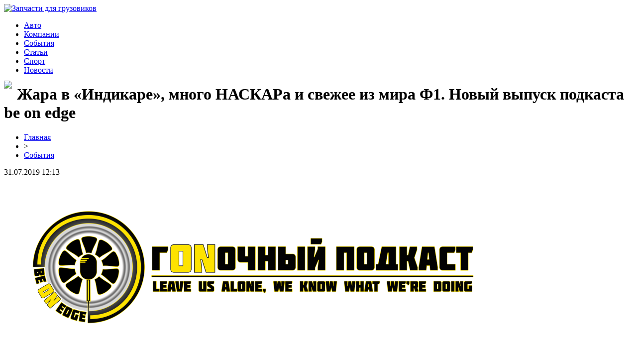

--- FILE ---
content_type: text/html; charset=UTF-8
request_url: http://faircg.ru/zhara-v-indikare-mnogo-naskara-i-svezhee-iz-mira-f1-novyj-vypusk-podkasta-be-on-edge.html
body_size: 5535
content:
<!DOCTYPE html PUBLIC "-//W3C//DTD XHTML 1.0 Transitional//EN" "http://www.w3.org/TR/xhtml1/DTD/xhtml1-transitional.dtd">
<html xmlns="http://www.w3.org/1999/xhtml">
<head>
<meta http-equiv="Content-Type" content="text/html; charset=utf-8" />

<title>Жара в «Индикаре», много НАСКАРа и свежее из мира Ф1. Новый выпуск подкаста be on edge</title>
<meta name="description" content="Очередной выпуск подкаста be on edge, в котором Дима Искрыч подводит итоги прошедшего гоночного уик-энда. «Индикар», НАСКАР, младшие «формулы» и многое другое." />

<link rel="Shortcut Icon" href="http://faircg.ru/favicon.png" type="image/x-icon" />
<link rel="stylesheet" href="http://faircg.ru/wp-content/themes/auto/style.css" type="text/css" />
<link href='http://fonts.googleapis.com/css?family=Cuprum:400,400italic&subset=cyrillic' rel='stylesheet' type='text/css'><meta name='robots' content='max-image-preview:large' />
<style id='classic-theme-styles-inline-css' type='text/css'>
/*! This file is auto-generated */
.wp-block-button__link{color:#fff;background-color:#32373c;border-radius:9999px;box-shadow:none;text-decoration:none;padding:calc(.667em + 2px) calc(1.333em + 2px);font-size:1.125em}.wp-block-file__button{background:#32373c;color:#fff;text-decoration:none}
</style>
<style id='global-styles-inline-css' type='text/css'>
body{--wp--preset--color--black: #000000;--wp--preset--color--cyan-bluish-gray: #abb8c3;--wp--preset--color--white: #ffffff;--wp--preset--color--pale-pink: #f78da7;--wp--preset--color--vivid-red: #cf2e2e;--wp--preset--color--luminous-vivid-orange: #ff6900;--wp--preset--color--luminous-vivid-amber: #fcb900;--wp--preset--color--light-green-cyan: #7bdcb5;--wp--preset--color--vivid-green-cyan: #00d084;--wp--preset--color--pale-cyan-blue: #8ed1fc;--wp--preset--color--vivid-cyan-blue: #0693e3;--wp--preset--color--vivid-purple: #9b51e0;--wp--preset--gradient--vivid-cyan-blue-to-vivid-purple: linear-gradient(135deg,rgba(6,147,227,1) 0%,rgb(155,81,224) 100%);--wp--preset--gradient--light-green-cyan-to-vivid-green-cyan: linear-gradient(135deg,rgb(122,220,180) 0%,rgb(0,208,130) 100%);--wp--preset--gradient--luminous-vivid-amber-to-luminous-vivid-orange: linear-gradient(135deg,rgba(252,185,0,1) 0%,rgba(255,105,0,1) 100%);--wp--preset--gradient--luminous-vivid-orange-to-vivid-red: linear-gradient(135deg,rgba(255,105,0,1) 0%,rgb(207,46,46) 100%);--wp--preset--gradient--very-light-gray-to-cyan-bluish-gray: linear-gradient(135deg,rgb(238,238,238) 0%,rgb(169,184,195) 100%);--wp--preset--gradient--cool-to-warm-spectrum: linear-gradient(135deg,rgb(74,234,220) 0%,rgb(151,120,209) 20%,rgb(207,42,186) 40%,rgb(238,44,130) 60%,rgb(251,105,98) 80%,rgb(254,248,76) 100%);--wp--preset--gradient--blush-light-purple: linear-gradient(135deg,rgb(255,206,236) 0%,rgb(152,150,240) 100%);--wp--preset--gradient--blush-bordeaux: linear-gradient(135deg,rgb(254,205,165) 0%,rgb(254,45,45) 50%,rgb(107,0,62) 100%);--wp--preset--gradient--luminous-dusk: linear-gradient(135deg,rgb(255,203,112) 0%,rgb(199,81,192) 50%,rgb(65,88,208) 100%);--wp--preset--gradient--pale-ocean: linear-gradient(135deg,rgb(255,245,203) 0%,rgb(182,227,212) 50%,rgb(51,167,181) 100%);--wp--preset--gradient--electric-grass: linear-gradient(135deg,rgb(202,248,128) 0%,rgb(113,206,126) 100%);--wp--preset--gradient--midnight: linear-gradient(135deg,rgb(2,3,129) 0%,rgb(40,116,252) 100%);--wp--preset--font-size--small: 13px;--wp--preset--font-size--medium: 20px;--wp--preset--font-size--large: 36px;--wp--preset--font-size--x-large: 42px;--wp--preset--spacing--20: 0.44rem;--wp--preset--spacing--30: 0.67rem;--wp--preset--spacing--40: 1rem;--wp--preset--spacing--50: 1.5rem;--wp--preset--spacing--60: 2.25rem;--wp--preset--spacing--70: 3.38rem;--wp--preset--spacing--80: 5.06rem;--wp--preset--shadow--natural: 6px 6px 9px rgba(0, 0, 0, 0.2);--wp--preset--shadow--deep: 12px 12px 50px rgba(0, 0, 0, 0.4);--wp--preset--shadow--sharp: 6px 6px 0px rgba(0, 0, 0, 0.2);--wp--preset--shadow--outlined: 6px 6px 0px -3px rgba(255, 255, 255, 1), 6px 6px rgba(0, 0, 0, 1);--wp--preset--shadow--crisp: 6px 6px 0px rgba(0, 0, 0, 1);}:where(.is-layout-flex){gap: 0.5em;}:where(.is-layout-grid){gap: 0.5em;}body .is-layout-flex{display: flex;}body .is-layout-flex{flex-wrap: wrap;align-items: center;}body .is-layout-flex > *{margin: 0;}body .is-layout-grid{display: grid;}body .is-layout-grid > *{margin: 0;}:where(.wp-block-columns.is-layout-flex){gap: 2em;}:where(.wp-block-columns.is-layout-grid){gap: 2em;}:where(.wp-block-post-template.is-layout-flex){gap: 1.25em;}:where(.wp-block-post-template.is-layout-grid){gap: 1.25em;}.has-black-color{color: var(--wp--preset--color--black) !important;}.has-cyan-bluish-gray-color{color: var(--wp--preset--color--cyan-bluish-gray) !important;}.has-white-color{color: var(--wp--preset--color--white) !important;}.has-pale-pink-color{color: var(--wp--preset--color--pale-pink) !important;}.has-vivid-red-color{color: var(--wp--preset--color--vivid-red) !important;}.has-luminous-vivid-orange-color{color: var(--wp--preset--color--luminous-vivid-orange) !important;}.has-luminous-vivid-amber-color{color: var(--wp--preset--color--luminous-vivid-amber) !important;}.has-light-green-cyan-color{color: var(--wp--preset--color--light-green-cyan) !important;}.has-vivid-green-cyan-color{color: var(--wp--preset--color--vivid-green-cyan) !important;}.has-pale-cyan-blue-color{color: var(--wp--preset--color--pale-cyan-blue) !important;}.has-vivid-cyan-blue-color{color: var(--wp--preset--color--vivid-cyan-blue) !important;}.has-vivid-purple-color{color: var(--wp--preset--color--vivid-purple) !important;}.has-black-background-color{background-color: var(--wp--preset--color--black) !important;}.has-cyan-bluish-gray-background-color{background-color: var(--wp--preset--color--cyan-bluish-gray) !important;}.has-white-background-color{background-color: var(--wp--preset--color--white) !important;}.has-pale-pink-background-color{background-color: var(--wp--preset--color--pale-pink) !important;}.has-vivid-red-background-color{background-color: var(--wp--preset--color--vivid-red) !important;}.has-luminous-vivid-orange-background-color{background-color: var(--wp--preset--color--luminous-vivid-orange) !important;}.has-luminous-vivid-amber-background-color{background-color: var(--wp--preset--color--luminous-vivid-amber) !important;}.has-light-green-cyan-background-color{background-color: var(--wp--preset--color--light-green-cyan) !important;}.has-vivid-green-cyan-background-color{background-color: var(--wp--preset--color--vivid-green-cyan) !important;}.has-pale-cyan-blue-background-color{background-color: var(--wp--preset--color--pale-cyan-blue) !important;}.has-vivid-cyan-blue-background-color{background-color: var(--wp--preset--color--vivid-cyan-blue) !important;}.has-vivid-purple-background-color{background-color: var(--wp--preset--color--vivid-purple) !important;}.has-black-border-color{border-color: var(--wp--preset--color--black) !important;}.has-cyan-bluish-gray-border-color{border-color: var(--wp--preset--color--cyan-bluish-gray) !important;}.has-white-border-color{border-color: var(--wp--preset--color--white) !important;}.has-pale-pink-border-color{border-color: var(--wp--preset--color--pale-pink) !important;}.has-vivid-red-border-color{border-color: var(--wp--preset--color--vivid-red) !important;}.has-luminous-vivid-orange-border-color{border-color: var(--wp--preset--color--luminous-vivid-orange) !important;}.has-luminous-vivid-amber-border-color{border-color: var(--wp--preset--color--luminous-vivid-amber) !important;}.has-light-green-cyan-border-color{border-color: var(--wp--preset--color--light-green-cyan) !important;}.has-vivid-green-cyan-border-color{border-color: var(--wp--preset--color--vivid-green-cyan) !important;}.has-pale-cyan-blue-border-color{border-color: var(--wp--preset--color--pale-cyan-blue) !important;}.has-vivid-cyan-blue-border-color{border-color: var(--wp--preset--color--vivid-cyan-blue) !important;}.has-vivid-purple-border-color{border-color: var(--wp--preset--color--vivid-purple) !important;}.has-vivid-cyan-blue-to-vivid-purple-gradient-background{background: var(--wp--preset--gradient--vivid-cyan-blue-to-vivid-purple) !important;}.has-light-green-cyan-to-vivid-green-cyan-gradient-background{background: var(--wp--preset--gradient--light-green-cyan-to-vivid-green-cyan) !important;}.has-luminous-vivid-amber-to-luminous-vivid-orange-gradient-background{background: var(--wp--preset--gradient--luminous-vivid-amber-to-luminous-vivid-orange) !important;}.has-luminous-vivid-orange-to-vivid-red-gradient-background{background: var(--wp--preset--gradient--luminous-vivid-orange-to-vivid-red) !important;}.has-very-light-gray-to-cyan-bluish-gray-gradient-background{background: var(--wp--preset--gradient--very-light-gray-to-cyan-bluish-gray) !important;}.has-cool-to-warm-spectrum-gradient-background{background: var(--wp--preset--gradient--cool-to-warm-spectrum) !important;}.has-blush-light-purple-gradient-background{background: var(--wp--preset--gradient--blush-light-purple) !important;}.has-blush-bordeaux-gradient-background{background: var(--wp--preset--gradient--blush-bordeaux) !important;}.has-luminous-dusk-gradient-background{background: var(--wp--preset--gradient--luminous-dusk) !important;}.has-pale-ocean-gradient-background{background: var(--wp--preset--gradient--pale-ocean) !important;}.has-electric-grass-gradient-background{background: var(--wp--preset--gradient--electric-grass) !important;}.has-midnight-gradient-background{background: var(--wp--preset--gradient--midnight) !important;}.has-small-font-size{font-size: var(--wp--preset--font-size--small) !important;}.has-medium-font-size{font-size: var(--wp--preset--font-size--medium) !important;}.has-large-font-size{font-size: var(--wp--preset--font-size--large) !important;}.has-x-large-font-size{font-size: var(--wp--preset--font-size--x-large) !important;}
.wp-block-navigation a:where(:not(.wp-element-button)){color: inherit;}
:where(.wp-block-post-template.is-layout-flex){gap: 1.25em;}:where(.wp-block-post-template.is-layout-grid){gap: 1.25em;}
:where(.wp-block-columns.is-layout-flex){gap: 2em;}:where(.wp-block-columns.is-layout-grid){gap: 2em;}
.wp-block-pullquote{font-size: 1.5em;line-height: 1.6;}
</style>
<script type="text/javascript" id="wp-postviews-cache-js-extra">
/* <![CDATA[ */
var viewsCacheL10n = {"admin_ajax_url":"http:\/\/faircg.ru\/wp-admin\/admin-ajax.php","post_id":"19358"};
/* ]]> */
</script>
<script type="text/javascript" src="http://faircg.ru/wp-content/plugins/post-views-counter-x/postviews-cache.js?ver=6.5.5" id="wp-postviews-cache-js"></script>
<link rel="canonical" href="http://faircg.ru/zhara-v-indikare-mnogo-naskara-i-svezhee-iz-mira-f1-novyj-vypusk-podkasta-be-on-edge.html" />
<link rel="alternate" type="application/json+oembed" href="http://faircg.ru/wp-json/oembed/1.0/embed?url=http%3A%2F%2Ffaircg.ru%2Fzhara-v-indikare-mnogo-naskara-i-svezhee-iz-mira-f1-novyj-vypusk-podkasta-be-on-edge.html" />
<link rel="alternate" type="text/xml+oembed" href="http://faircg.ru/wp-json/oembed/1.0/embed?url=http%3A%2F%2Ffaircg.ru%2Fzhara-v-indikare-mnogo-naskara-i-svezhee-iz-mira-f1-novyj-vypusk-podkasta-be-on-edge.html&#038;format=xml" />
</head>

<body>
<div id="header">

<div id="logo">
<a href="http://faircg.ru/"><img src="http://faircg.ru/wp-content/themes/auto/images/logo.png" alt="Запчасти для грузовиков" /></a>
</div>

<div id="menu">
<ul>
<li><a href="http://faircg.ru/avto/">Авто</a></li>
<li><a href="http://faircg.ru/kompanii/">Компании</a></li>
<li><a href="http://faircg.ru/sobytiya/">События</a></li>
<li><a href="http://faircg.ru/stati/">Статьи</a></li>
<li><a href="http://faircg.ru/sport/">Спорт</a></li>
<li><a href="http://faircg.ru/kompanii/">Новости</a></li>
</ul>
</div>

</div>

<div id="headerbg">
</div>

<div id="page">

<div id="content">
	<div id="latest-post" class="post">
								<h1 class="title"><img src="http://faircg.ru/wp-content/themes/auto/images/h1.png" align="left" style="margin-right: 10px; margin-top:-9px;" />Жара в «Индикаре», много НАСКАРа и свежее из мира Ф1. Новый выпуск подкаста be on edge</h1>
			<div id="unpost">
				<div id="breadcrumb"><ul><li><a href="http://faircg.ru">Главная</a></li><li>&gt;</li><li><a href="http://faircg.ru/sobytiya">События</a></li></ul></div>				<div id="datecont">31.07.2019 12:13</div>
			</div>
			
				<div class="entry">
																					<p><img src="http://faircg.ru/wp-content/uploads/2019/07/BeonEdge_full-1024x331-2.png" alt="Жара в «Индикаре», много НАСКАРа и свежее из мира Ф1. Новый выпуск подкаста be on edge" title="Жара в «Индикаре», много НАСКАРа и свежее из мира Ф1. Новый выпуск подкаста be on edge" /></p>
						<p>Очередной выпуск подкаста be on edge, в котором Дима Искрыч подводит итоги прошедшего гоночного уик-энда. «Индикар», НАСКАР, младшие «формулы» и многое другое.</p>
<p><!--noindex--><a href="http://faircg.ru/red.php?http://funformula.one/wheels/news_wheels/46360-zhara-v-indikare-mnogo-naskara-i-svezhee-iz-mira-f1-novyj-vypusk-podkasta-be-on-edge.html" rel="nofollow" target="_blank">Источник</a><!--/noindex--></p>
					
									</div>	

				<div id="readmore">
					<h3>Читайте также</h3>
					<ul>
										<li><a href="http://faircg.ru/vozvrashhenie-indi-lajts-anshlag-v-yusf2000-i-trio-pretendetov-v-indi-pro-2000-prevyu-sezona-mladshix-serij-indikara.html">Возвращение “Инди Лайтс”, аншлаг в ЮСФ2000 и трио претендетов в “Инди Про 2000”. Превью сезона младших серий “Индикара”</a></li>
										<li><a href="http://faircg.ru/poyavitsya-li-v-kubke-komanda-dejla-ernxardta-mladshego.html">Появится ли в Кубке команда Дэйла Эрнхардта-младшего?</a></li>
										<li><a href="http://faircg.ru/doroga-k-indikaru-2021.html">Дорога к “Индикару” 2021</a></li>
										<li><a href="http://faircg.ru/vremya-iks-vtoraya-zhizn-legendarnogo-kosuort-dfv-za-okeanom.html">Время Икс. Вторая жизнь легендарного “Косуорт DFV” за океаном</a></li>
															<li><a href="http://faircg.ru/cifrovye-strategii-na-grani-sekrety-privatnyx-chitov.html">Цифровые стратегии на грани: секреты приватных читов</a></li>
										</ul>
				</div>

				</div>
	
<div id="recent-posts">
<div class="post">
<h2 class="title"><img src="http://faircg.ru/wp-content/themes/auto/images/cat1.png" align="left" style="margin-right: 7px; margin-top:-2px;" />Разделы сайта</h2>
<div id="rside">
<ul>
	<li><a href="http://faircg.ru/">Главная страница</a></li>
	<li><a href="http://faircg.ru/avto/">Автоновинки</a></li>
	<li><a href="http://faircg.ru/kompanii/">Новости компаний</a></li>
	<li><a href="http://faircg.ru/sobytiya/">События и анонсы</a></li>
	<li><a href="http://faircg.ru/stati/">Статьи и публикации</a></li>
	<li><a href="http://faircg.ru/sport/">Автоспорт</a></li>
	<li><a href="http://faircg.ru/kompanii/">Новости</a></li>
</ul>
</div>
</div>

<div class="post">
<h2 class="title" style="margin-bottom:20px;"><img src="http://faircg.ru/wp-content/themes/auto/images/cat2.png" align="left" style="margin-right: 7px; margin-top:-2px;" />Свежие новости</h2>
<div id="rside">
						<p style="margin-bottom:10px;"><img src="http://faircg.ru/wp-content/themes/auto/images/arrow.jpg" align="left" style="margin-right: 5px; margin-top: 5px;" /><b><a href="http://faircg.ru/vozvrashhenie-indi-lajts-anshlag-v-yusf2000-i-trio-pretendetov-v-indi-pro-2000-prevyu-sezona-mladshix-serij-indikara.html">Возвращение “Инди Лайтс”, аншлаг в ЮСФ2000 и трио претендетов в “Инди Про 2000”. Превью сезона младших серий “Индикара”</a></b></p>
						<p style="margin-bottom:10px;"><img src="http://faircg.ru/wp-content/themes/auto/images/arrow.jpg" align="left" style="margin-right: 5px; margin-top: 5px;" /><b><a href="http://faircg.ru/poyavitsya-li-v-kubke-komanda-dejla-ernxardta-mladshego.html">Появится ли в Кубке команда Дэйла Эрнхардта-младшего?</a></b></p>
						<p style="margin-bottom:10px;"><img src="http://faircg.ru/wp-content/themes/auto/images/arrow.jpg" align="left" style="margin-right: 5px; margin-top: 5px;" /><b><a href="http://faircg.ru/doroga-k-indikaru-2021.html">Дорога к “Индикару” 2021</a></b></p>
						<p style="margin-bottom:10px;"><img src="http://faircg.ru/wp-content/themes/auto/images/arrow.jpg" align="left" style="margin-right: 5px; margin-top: 5px;" /><b><a href="http://faircg.ru/vremya-iks-vtoraya-zhizn-legendarnogo-kosuort-dfv-za-okeanom.html">Время Икс. Вторая жизнь легендарного “Косуорт DFV” за океаном</a></b></p>
						<p style="margin-bottom:10px;"><img src="http://faircg.ru/wp-content/themes/auto/images/arrow.jpg" align="left" style="margin-right: 5px; margin-top: 5px;" /><b><a href="http://faircg.ru/odin-na-odin-s-penske-razgovor-ob-ovalax-kalendare-dvojnyx-ochkax-i-drugix-aspektax-indikara.html">Один на один с Пенске. Разговор об овалах, календаре, двойных очках и других аспектах “Индикара”</a></b></p>
						<p style="margin-bottom:10px;"><img src="http://faircg.ru/wp-content/themes/auto/images/arrow.jpg" align="left" style="margin-right: 5px; margin-top: 5px;" /><b><a href="http://faircg.ru/eddi-dzhordan-ya-zastavlyal-gonshhikov-prygat-vyshe-golovy.html">Эдди Джордан: Я заставлял гонщиков прыгать выше головы</a></b></p>
						<p style="margin-bottom:10px;"><img src="http://faircg.ru/wp-content/themes/auto/images/arrow.jpg" align="left" style="margin-right: 5px; margin-top: 5px;" /><b><a href="http://faircg.ru/obgony-bolshogo-priza-baxrejna.html">Обгоны Большого приза Бахрейна</a></b></p>
						<p style="margin-bottom:10px;"><img src="http://faircg.ru/wp-content/themes/auto/images/arrow.jpg" align="left" style="margin-right: 5px; margin-top: 5px;" /><b><a href="http://faircg.ru/absolyutno-bezbashenyj-skott-makloglin.html">Абсолютно безбашеный. Скотт Маклоглин</a></b></p>
						<p style="margin-bottom:10px;"><img src="http://faircg.ru/wp-content/themes/auto/images/arrow.jpg" align="left" style="margin-right: 5px; margin-top: 5px;" /><b><a href="http://faircg.ru/dzhosh-berri-oderzhal-pervuyu-pobedu-v-iksfiniti-series.html">Джош Берри одержал первую победу в “Иксфинити Сериес”</a></b></p>
				<p style="margin-bottom:10px;"><img src="http://faircg.ru/wp-content/themes/auto/images/arrow.jpg" align="left" style="margin-right: 5px; margin-top: 5px;" /><b><a href="http://faircg.ru/reports.html">Отчеты по Википедии</a></b></p>
</div>
</div>
</div>	
</div>



<div id="sidebar">
<ul>
<li>
<h2>Полезная информация</h2>
						<p><img src="http://faircg.ru/wp-content/themes/auto/images/info.png" align="left" style="margin-right: 3px; margin-top: -1px;" /><b><a href="http://faircg.ru/cifrovye-strategii-na-grani-sekrety-privatnyx-chitov.html" style="font-weight:bold;">Цифровые стратегии на грани: секреты приватных читов</a></b></p>
			<p style="margin-bottom:10px;">Современные цифровые развлечения открывают бесконечные возможности для геймеров, однако за этими яркими мирами скрывается множество тонкостей. Для тех, кто стремится к эксклюзивному игровому опыту, актуально купить приватные читы на https://wh-satano.ru/, что позволяет углубиться в механики, которые остаются вне досягаемости большинства пользователей.</p>
						<p><img src="http://faircg.ru/wp-content/themes/auto/images/info.png" align="left" style="margin-right: 3px; margin-top: -1px;" /><b><a href="http://faircg.ru/elektricheskie-kvadrocikly-novyj-vzglyad-na-priklyucheniya.html" style="font-weight:bold;">Электрические квадроциклы: новый взгляд на приключения</a></b></p>
			<p style="margin-bottom:10px;">Когда я впервые задумался о покупке квадроцикла, повседневная рутина стала угнетать. Бензиновые машины, хоть и предлагали мощь, постепенно утратили свою привлекательность. В то время как мир стремительно движется к устойчивым технологиям, я ощутил интерес именно к квадроциклам электрическим.</p>
			</li>
</ul>
<div style="clear: both;">&nbsp;</div>
</div>



<div id="footer">
		<p id="legal">2026 &copy; "<a href="http://faircg.ru/">Запчасти для грузовиков</a>"</p>
		<p id="links">
		<a href="http://faircg.ru/">Главная</a> |
		<a href="http://faircg.ru/avto/">Авто</a> |
		<a href="http://faircg.ru/kompanii/">Компании</a> |
		<a href="http://faircg.ru/sobytiya/">События</a> |
		<a href="http://faircg.ru/stati/">Статьи</a> |
		<a href="http://faircg.ru/sport/">Спорт</a> |
		<a href="http://faircg.ru/kompanii/">Новости</a> |
		<a href="http://faircg.ru/sitemap.xml">XML</a> |
		<a href="http://faircg.ru/sitemap/">HTML</a> |
		<img src="http://1by.by/mails/faircgru.png" />
		</p>
</div>

<!--noindex-->
<img src="https://mc.yandex.ru/watch/49160365" style="position:absolute; left:-9999px;" alt="" /><!--/noindex-->

</body>

</html>